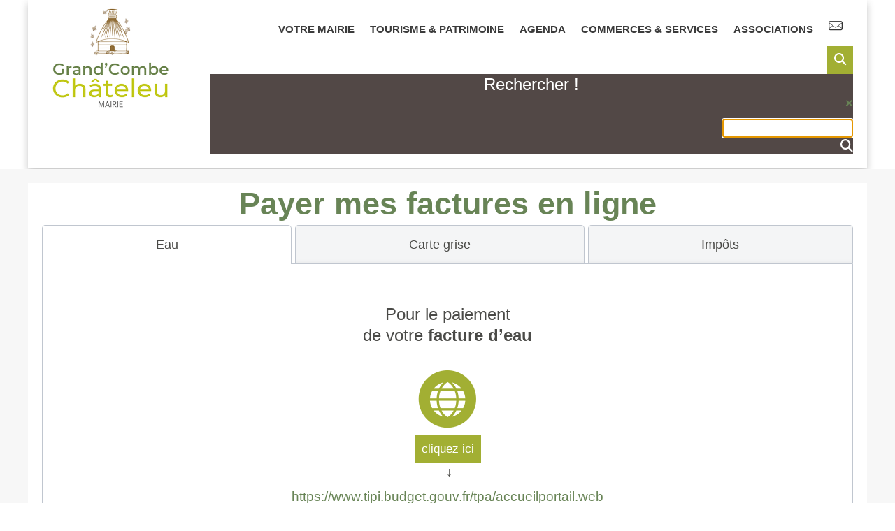

--- FILE ---
content_type: text/html; charset=utf-8
request_url: https://www.grandcombechateleu.fr/en-1-clic/regler-sa-facture-d-eau.html
body_size: 11770
content:

<!DOCTYPE html>
<html lang="fr-fr" dir="ltr" >
<head>
	<meta charset="utf-8">
	<meta name="author" content="Daniel">
	<meta name="description" content="Mairie de Grand'Combe Chateleu">
	<title>Payer mes factures en ligne</title>
	<link href="/templates/gcc4/favicon.ico" rel="icon" type="image/vnd.microsoft.icon">
<link href="/plugins/content/up/assets/up.css?283838" rel="stylesheet">
	<link href="/media/tabsaccordions/css/style.min.css?283838" rel="stylesheet">
	<link href="/media/tabsaccordions/css/theme-neutral.min.css?283838" rel="stylesheet">
	<link href="/media/vendor/joomla-custom-elements/css/joomla-alert.min.css?0.4.1" rel="stylesheet">
	<link href="/plugins/system/cookiesck/assets/front.css?ver=3.7.1" rel="stylesheet">
	<link href="https://www.grandcombechateleu.fr/modules/mod_jmglivesearch/assets/css/font-awesome.css" rel="stylesheet">
	<link href="https://www.grandcombechateleu.fr/modules/mod_jmglivesearch/assets/css/jmg-livesearch.css" rel="stylesheet">
	<link href="https://www.grandcombechateleu.fr/modules/mod_jmglivesearch/assets/css/jmg-livesearch-modal.css" rel="stylesheet">
	<link href="/modules/mod_ju_logoshowcase/assets/css/owl.carousel.css" rel="stylesheet">
	<style>
			#cookiesck {
				position:fixed;
				left:0;
				right: 0;
				bottom: 0;
				z-index: 1000000;
				min-height: 30px;
				color: #eeeeee;
				background: rgba(0,0,0,0.5);
				text-align: center;
				font-size: 14px;
				line-height: 14px;
			}
			#cookiesck_text {
				padding: 10px 0;
				display: inline-block;
			}
			#cookiesck_buttons {
				float: right;
			}
			.cookiesck_button,
			#cookiesck_accept,
			#cookiesck_decline,
			#cookiesck_settings,
			#cookiesck_readmore {
				float:left;
				padding:10px;
				margin: 5px;
				border-radius: 3px;
				text-decoration: none;
				cursor: pointer;
				transition: all 0.2s ease;
			}
			#cookiesck_readmore {
				float:right;
			}
			#cookiesck_accept {
				background: #1176a6;
				border: 2px solid #1176a6;
				color: #f5f5f5;
			}
			#cookiesck_accept:hover {
				background: transparent;
				border: 2px solid darkturquoise;
				color: darkturquoise;
			}
			#cookiesck_decline {
				background: #000;
				border: 2px solid #000;
				color: #f5f5f5;
			}
			#cookiesck_decline:hover {
				background: transparent;
				border: 2px solid #fff;
				color: #fff;
			}
			#cookiesck_settings {
				background: #fff;
				border: 2px solid #fff;
				color: #000;
			}
			#cookiesck_settings:hover {
				background: transparent;
				border: 2px solid #fff;
				color: #fff;
			}
			#cookiesck_options {
				display: none;
				width: 30px;
				height: 30px;
				border-radius: 15px;
				box-sizing: border-box;
				position: fixed;
				bottom: 0;
				left: 0;
				margin: 10px;
				border: 1px solid #ccc;
				cursor: pointer;
				background: rgba(255,255,255,1) url(/plugins/system/cookiesck/assets/cookies-icon.svg) center center no-repeat;
				background-size: 80% auto;
				z-index: 1000000;
			}
			#cookiesck_options > .inner {
				display: none;
				width: max-content;
				margin-top: -40px;
				background: rgba(0,0,0,0.7);
				position: absolute;
				font-size: 14px;
				color: #fff;
				padding: 4px 7px;
				border-radius: 3px;
			}
			#cookiesck_options:hover > .inner {
				display: block;
			}
			#cookiesck > div {
				display: flex;
				justify-content: space-around;
				align-items: center;
				flex-direction: column;
			}
			
			
			.cookiesck-iframe-wrap-text {
				position: absolute;
				width: 100%;
				padding: 10px;
				color: #fff;
				top: 50%;
				transform: translate(0,-60%);
				text-align: center;
			}
			.cookiesck-iframe-wrap:hover .cookiesck-iframe-wrap-text {
				color: #333;
			}
			.cookiesck-iframe-wrap-allowed .cookiesck-iframe-wrap-text {
				display: none;
			}

		</style>
	<style>/* Mobile Menu CK - https://www.joomlack.fr */
/* Automatic styles */

.mobilemenuck-bar {display:none;position:relative;left:0;top:0;right:0;z-index:100;}
.mobilemenuck-bar-title {display: block;}
.mobilemenuck-bar-button {cursor:pointer;box-sizing: border-box;position:absolute; top: 0; right: 0;line-height:0.8em;font-family:Verdana;text-align: center;}
.mobilemenuck {box-sizing: border-box;width: 100%;}
.mobilemenuck-topbar {position:relative;}
.mobilemenuck-title {display: block;}
.mobilemenuck-button {cursor:pointer;box-sizing: border-box;position:absolute; top: 0; right: 0;line-height:0.8em;font-family:Verdana;text-align: center;}
.mobilemenuck a {display:block;text-decoration: none;}
.mobilemenuck a:hover {text-decoration: none;}
.mobilemenuck .mobilemenuck-item > div {position:relative;}
/* for accordion */
.mobilemenuck-togglericon:after {cursor:pointer;text-align:center;display:block;position: absolute;right: 0;top: 0;content:"+";}
.mobilemenuck .open .mobilemenuck-togglericon:after {content:"-";}
.mobilemenuck-lock-button.mobilemenuck-button {right:45px}
.mobilemenuck-lock-button.mobilemenuck-button svg {max-height:50%;}
.mobilemenuck-lock-button.mobilemenuck-button::after {display: block;content: "";height: 100%;width: 100%;z-index: 1;position: absolute;top: 0;left: 0;}
.mobilemenuck[data-display="flyout"] {overflow: initial !important;}
.mobilemenuck[data-display="flyout"] .level1 + .mobilemenuck-submenu {position:absolute;top:0;left:auto;display:none;height:100vh;left:100%;}
.mobilemenuck[data-display="flyout"] .level2 + .mobilemenuck-submenu {position:absolute;top:0;left:auto;display:none;height:100vh;left:100%;}
.mobilemenuck[data-display="flyout"][data-effect*="slideright"] .level1 + .mobilemenuck-submenu {right:100%;left:auto;}
.mobilemenuck[data-display="flyout"][data-effect*="slideright"] .level2 + .mobilemenuck-submenu {right:100%;left:auto;}

/* RTL support */
.rtl .mobilemenuck-bar-button {left: 0;right: auto;}
.rtl .mobilemenuck-button {left: 0;right: auto;}
.rtl .mobilemenuck-togglericon::after {left: 0;right: auto;}

@media screen and (max-width: 640px) {
.mobilemenuck[data-display="flyout"] .level1 + .mobilemenuck-submenu {position:static;width: initial !important;height: initial;}
}
@media screen and (max-width: 1000px) {
.mobilemenuck[data-display="flyout"] .level2 + .mobilemenuck-submenu {position:static;width: initial !important;height: initial;}
}
.mobilemenuck-backbutton {
	cursor: pointer;
}

.mobilemenuck-backbutton:hover {
	opacity: 0.7;
}

[data-id="mobilemenuck-134"] .mobilemenuck-bar-title {
	background: #464646;
	color: #FFFFFF;
	font-weight: bold;
	text-indent: 20px;
	line-height: 43px;
	font-size: 20px;
}

[data-id="mobilemenuck-134"] .mobilemenuck-bar-title a {
	color: #FFFFFF;
	font-weight: bold;
	text-indent: 20px;
	line-height: 43px;
	font-size: 20px;
}

[data-id="mobilemenuck-134"] .mobilemenuck-bar-button {
	background: #333333;
	height: 43px;
	width: 43px;
	color: #FFFFFF;
	padding-top: 8px;
	font-size: 1.8em;
}

[data-id="mobilemenuck-134"] .mobilemenuck-bar-button a {
	color: #FFFFFF;
	font-size: 1.8em;
}

[data-id="mobilemenuck-134"].mobilemenuck {
	background: #464646;
	color: #FFFFFF;
	padding-bottom: 5px;
	font-weight: bold;
	font-size: 1.2em;
}

[data-id="mobilemenuck-134"].mobilemenuck a {
	color: #FFFFFF;
	font-weight: bold;
	font-size: 1.2em;
}

[data-id="mobilemenuck-134"] .mobilemenuck-title {
	background: #464646;
	height: 43px;
	text-indent: 20px;
	line-height: 43px;
	font-size: 20px;
}

[data-id="mobilemenuck-134"] .mobilemenuck-title a {
	text-indent: 20px;
	line-height: 43px;
	font-size: 20px;
}

[data-id="mobilemenuck-134"] .mobilemenuck-button {
	min-height: 35px;
	height: 43px;
	width: 45px;
	line-height: 35px;
	font-size: 1.8em;
}

[data-id="mobilemenuck-134"] .mobilemenuck-button a {
	line-height: 35px;
	font-size: 1.8em;
}

[data-id="mobilemenuck-134"] .mobilemenuck-item > .level1 {
	background: #027EA6;
	-moz-border-radius: 5px 5px 5px 5px;
	-o-border-radius: 5px 5px 5px 5px;
	-webkit-border-radius: 5px 5px 5px 5px;
	border-radius: 5px 5px 5px 5px;
	color: #FFFFFF;
	margin-top: 4px;
	margin-right: 4px;
	margin-bottom: 4px;
	margin-left: 4px;
	padding-left: 15px;
	line-height: 35px;
}

[data-id="mobilemenuck-134"] .mobilemenuck-item > .level1 a {
	color: #FFFFFF;
	line-height: 35px;
}

[data-id="mobilemenuck-134"] .mobilemenuck-item > .level1:not(.headingck):hover, [data-id="mobilemenuck-134"] .mobilemenuck-item > .level1.open {
	background: #008bb8;
}

[data-id="mobilemenuck-134"] .mobilemenuck-item > .level2 {
	background: #FFFFFF;
	-moz-border-radius: 5px 5px 5px 5px;
	-o-border-radius: 5px 5px 5px 5px;
	-webkit-border-radius: 5px 5px 5px 5px;
	border-radius: 5px 5px 5px 5px;
	color: #000000;
	margin-top: 4px;
	margin-right: 4px;
	margin-bottom: 4px;
	margin-left: 4px;
	padding-left: 25px;
	line-height: 35px;
}

[data-id="mobilemenuck-134"] .mobilemenuck-item > .level2 a {
	color: #000000;
	line-height: 35px;
}

[data-id="mobilemenuck-134"] .mobilemenuck-item > .level2:not(.headingck):hover, [data-id="mobilemenuck-134"] .mobilemenuck-item > .level2.open {
	background: #f0f0f0;
}

[data-id="mobilemenuck-134"] .level2 + .mobilemenuck-submenu .mobilemenuck-item > div:not(.mobilemenuck-submenu) {
	background: #689332;
	-moz-border-radius: 5px 5px 5px 5px;
	-o-border-radius: 5px 5px 5px 5px;
	-webkit-border-radius: 5px 5px 5px 5px;
	border-radius: 5px 5px 5px 5px;
	color: #FFFFFF;
	margin-top: 4px;
	margin-right: 4px;
	margin-bottom: 4px;
	margin-left: 4px;
	padding-left: 35px;
	line-height: 35px;
}

[data-id="mobilemenuck-134"] .level2 + .mobilemenuck-submenu .mobilemenuck-item > div:not(.mobilemenuck-submenu) a {
	color: #FFFFFF;
	line-height: 35px;
}

[data-id="mobilemenuck-134"] .level2 + .mobilemenuck-submenu .mobilemenuck-item > div:not(.headingck):not(.mobilemenuck-submenu):hover, [data-id="mobilemenuck-134"] .mobilemenuck-item > .level2 + .mobilemenuck-submenu .mobilemenuck-item > div.open:not(.mobilemenuck-submenu) {
	background: #72a137;
}

[data-id="mobilemenuck-134"] .mobilemenuck-togglericon:after {
	background: #000000;
	background: rgba(0,0,0,0.25);
	-pie-background: rgba(0,0,0,0.25);
	-moz-border-radius: 0px 5px 5px 0px;
	-o-border-radius: 0px 5px 5px 0px;
	-webkit-border-radius: 0px 5px 5px 0px;
	border-radius: 0px 5px 5px 0px;
	min-height: 35px;
	height: 100%;
	width: 35px;
	padding-right: 5px;
	padding-left: 5px;
	line-height: 35px;
	font-size: 1.7em;
}

[data-id="mobilemenuck-134"] .mobilemenuck-togglericon:after a {
	line-height: 35px;
	font-size: 1.7em;
}
.mobilemaximenuck div span.descck {
	padding-left: 10px;
	font-size: 12px;
}

[data-id="mobilemenuck-134"] .mobilemenuck-item-counter {
	display: inline-block;
	margin: 0 5px;
	padding: 10px;
	font-size: 12px;
	line-height: 0;
	background: rgba(0,0,0,0.3);
	color: #eee;
	border-radius: 10px;
	height: 20px;
	transform: translate(10px,-3px);
	box-sizing: border-box;
}

[data-id="mobilemenuck-134"] + .mobilemenuck-overlay {
	position: fixed;
	top: 0;
	background: #000;
	opacity: 0.3;
	left: 0;
	right: 0;
	bottom: 0;
	z-index: 9;
}

[data-id="mobilemenuck-134"] .mobilemenuck-backbutton svg {
	width: 14px;
	fill: #fff;
	position: relative;
	left: -5px;
	top: -2px;
}
[data-id="mobilemenuck-134"] img.mobilemenuck-icon {
width: 32px;
height: 32px;
margin: 5px;
}[data-id="mobilemenuck-134"] i.mobilemenuck-icon {
font-size: 32px;
margin: 5px;
}[data-id="mobilemenuck-134"] .mobilemenuck-item .maximenuiconck {
font-size: 32px;
margin: 5px;
}[data-id="mobilemenuck-134"] + .mobilemenuck-overlay {
	position: fixed;
	top: 0;
	background: #000000;
	opacity: 0.3;
	left: 0;
	right: 0;
	bottom: 0;
	z-index: 9;
}.mobilemenuck-logo { text-align: center; }.mobilemenuck-logo-left { text-align: left; }.mobilemenuck-logo-right { text-align: right; }.mobilemenuck-logo a { display: inline-block; }</style>
	<style>.md-overlay{background: rgba(70, 74, 70, 0.8);}.md-content {color: #ffffff;background: #524846;}.searchresult ul li{color: #ffffff;}</style>
	<style>.snip { margin-right: calc(0px + 5px);margin-left: 5px; margin-bottom: calc(0px + 5px); }</style>
	<style>#mobilemenuck-134-mobile-bar, #mobilemenuck-134-mobile-bar-wrap-topfixed { display: none; }
	@media only screen and (max-width:450px){
	#mobilemenuck-134-wrap ul.nav, #mobilemenuck-134-wrap button.navbar-toggler { display: none !important; }
	#mobilemenuck-134-mobile-bar, #mobilemenuck-134-mobile-bar-wrap-topfixed { display: block; flex: 1;}
	.mobilemenuck-hide {display: none !important;}
    body { padding-top: 40px !important; } }</style>
<script src="/media/vendor/jquery/js/jquery.min.js?3.7.1"></script>
	<script src="/media/tabsaccordions/js/script.min.js?283838" type="module"></script>
	<script type="application/json" class="joomla-script-options new">{"joomla.jtext":{"RLTA_BUTTON_SCROLL_LEFT":"Scroll buttons to the left","RLTA_BUTTON_SCROLL_RIGHT":"Scroll buttons to the right","PLG_MOBILEMENUCK_SEARCH":"PLG_MOBILEMENUCK_SEARCH","PLG_MOBILEMENUCK_BAR_BUTTON_LABEL":"PLG_MOBILEMENUCK_BAR_BUTTON_LABEL","PLG_MOBILEMENUCK_LOCK_BUTTON_LABEL":"PLG_MOBILEMENUCK_LOCK_BUTTON_LABEL","PLG_MOBILEMENUCK_MENU_BUTTON_LABEL":"PLG_MOBILEMENUCK_MENU_BUTTON_LABEL","PLG_MOBILEMENUCK_SEARCH_LABEL":"PLG_MOBILEMENUCK_SEARCH_LABEL","PLG_MOBILEMENUCK_TOGGLER_ICON_LABEL":"PLG_MOBILEMENUCK_TOGGLER_ICON_LABEL","PLG_MOBILEMENUCK_SEARCH_RESET_LABEL":"PLG_MOBILEMENUCK_SEARCH_RESET_LABEL","ERROR":"Erreur","MESSAGE":"Message","NOTICE":"Annonce","WARNING":"Alerte","JCLOSE":"Fermer","JOK":"OK","JOPEN":"Ouvrir"},"system.paths":{"root":"","rootFull":"https:\/\/www.grandcombechateleu.fr\/","base":"","baseFull":"https:\/\/www.grandcombechateleu.fr\/"},"csrf.token":"daeef8f305407157622180cda5cd2990"}</script>
	<script src="/media/system/js/core.min.js?a3d8f8"></script>
	<script src="/media/legacy/js/jquery-noconflict.min.js?504da4"></script>
	<script src="/media/mod_menu/js/menu.min.js?283838" type="module"></script>
	<script src="/media/system/js/messages.min.js?9a4811" type="module"></script>
	<script src="/plugins/system/cookiesck/assets/front.js?ver=3.7.1"></script>
	<script src="https://www.grandcombechateleu.fr/modules/mod_jmglivesearch/assets/js/classie.js"></script>
	<script src="https://www.grandcombechateleu.fr/modules/mod_jmglivesearch/assets/js/modalEffects.js"></script>
	<script src="https://www.grandcombechateleu.fr/modules/mod_jmglivesearch/assets/js/jmg-livesearch.js"></script>
	<script src="/modules/mod_ju_logoshowcase/assets/js/jquery.owl.carousel.js"></script>
	<script src="/modules/mod_ju_logoshowcase/assets/js/theme.js"></script>
	<script src="/media/plg_system_mobilemenuck/assets/mobilemenuck.js?ver=1.6.11"></script>
	<script>rltaSettings = {"switchToAccordions":true,"switchBreakPoint":576,"buttonScrollSpeed":5,"addHashToUrls":true,"rememberActive":false,"wrapButtons":false}</script>
	<script type="application/ld+json">{"@context":"https://schema.org","@type":"BreadcrumbList","@id":"https://www.grandcombechateleu.fr/#/schema/BreadcrumbList/17","itemListElement":[{"@type":"ListItem","position":1,"item":{"@id":"https://www.grandcombechateleu.fr/","name":"Accueil"}},{"@type":"ListItem","position":2,"item":{"@id":"https://www.grandcombechateleu.fr/en-1-clic.html","name":"Démarches en 1 clic"}},{"@type":"ListItem","position":3,"item":{"name":"Payer mes factures en ligne"}}]}</script>
	<script type="application/ld+json">{"@context":"https://schema.org","@graph":[{"@type":"Organization","@id":"https://www.grandcombechateleu.fr/#/schema/Organization/base","name":"Mairie Grand'Combe Chateleu","url":"https://www.grandcombechateleu.fr/"},{"@type":"WebSite","@id":"https://www.grandcombechateleu.fr/#/schema/WebSite/base","url":"https://www.grandcombechateleu.fr/","name":"Mairie Grand'Combe Chateleu","publisher":{"@id":"https://www.grandcombechateleu.fr/#/schema/Organization/base"}},{"@type":"WebPage","@id":"https://www.grandcombechateleu.fr/#/schema/WebPage/base","url":"https://www.grandcombechateleu.fr/en-1-clic/regler-sa-facture-d-eau.html","name":"Payer mes factures en ligne","description":"Mairie de Grand'Combe Chateleu","isPartOf":{"@id":"https://www.grandcombechateleu.fr/#/schema/WebSite/base"},"about":{"@id":"https://www.grandcombechateleu.fr/#/schema/Organization/base"},"inLanguage":"fr-FR","breadcrumb":{"@id":"https://www.grandcombechateleu.fr/#/schema/BreadcrumbList/17"}},{"@type":"Article","@id":"https://www.grandcombechateleu.fr/#/schema/com_content/article/19","name":"Payer mes factures en ligne","headline":"Payer mes factures en ligne","inLanguage":"fr-FR","isPartOf":{"@id":"https://www.grandcombechateleu.fr/#/schema/WebPage/base"}}]}</script>
	<script>
var COOKIESCK = {
	ALLOWED : ["cookiesck","cookiesckiframes","cookiesckuniquekey","jform_captchacookie","4ced48533992b7ef1fbd73466e5f4025"]
	, VALUE : 'no'
	, UNIQUE_KEY : 'bc11476a2a253a5fe02ab2fb6d5486c6'
	, LOG : '0'
	, LIST : '{|QQ|Analytics|QQ|:{|QQ|name|QQ|:|QQ|Analytics|QQ|,|QQ|desc|QQ|:|QQ||QQ|,|QQ|platforms|QQ|:{|QQ|Matomo|QQ|:{|QQ|name|QQ|:|QQ|Matomo|QQ|,|QQ|desc|QQ|:|QQ||QQ|,|QQ|legal|QQ|:0,|QQ|cookies|QQ|:{|QQ|2c4137e9-a985-4786-85a4-9de056f6777f|QQ|:{|QQ|id|QQ|:|QQ|2c4137e9-a985-4786-85a4-9de056f6777f|QQ|,|QQ|key|QQ|:|QQ|_pk_id|QQ|,|QQ|desc|QQ|:|QQ|Used to store a few details about the user such as the unique visitor ID|QQ|},|QQ|a92a94f8-74f6-41e3-853c-d8a66cd78ea1|QQ|:{|QQ|id|QQ|:|QQ|a92a94f8-74f6-41e3-853c-d8a66cd78ea1|QQ|,|QQ|key|QQ|:|QQ|_pk_ses|QQ|,|QQ|desc|QQ|:|QQ|Short lived cookies used to temporarily store data for the visit|QQ|}}}}}}'
	, LIFETIME : '365'
	, DEBUG : '0'
	, TEXT : {
		INFO : 'En visitant ce site, vous acceptez l\'utilisation de cookies afin de vous proposer les meilleurs services possibles.'
		, ACCEPT_ALL : 'Tout accepter'
		, ACCEPT_ALL : 'Tout accepter'
		, DECLINE_ALL : 'Tout décliner'
		, SETTINGS : 'Personnaliser'
		, OPTIONS : 'Options des cookies'
		, CONFIRM_IFRAMES : 'Veuillez confirmer que vous voulez charger les iframes'
	}
};

if( document.readyState !== "loading" ) {
new Cookiesck({lifetime: "365", layout: "layout1", reload: "0"}); 
} else {
	document.addEventListener("DOMContentLoaded", function () {
		new Cookiesck({lifetime: "365", layout: "layout1", reload: "0"}); 
	});
}</script>
	<script>var MobilemenuckSettings = MobilemenuckSettings || {};MobilemenuckSettings['mobilemenuck-134'] = {"126":{"icon":"","iconType":"image","enabled":"1","text":""},"227":{"icon":"","iconType":"image","enabled":"1","text":""},"225":{"icon":"","iconType":"image","enabled":"1","text":""},"193":{"icon":"","iconType":"image","enabled":"1","text":""},"194":{"icon":"","iconType":"image","enabled":"1","text":""},"195":{"icon":"","iconType":"image","enabled":"1","text":""},"367":{"icon":"","iconType":"image","enabled":"1","text":""},"196":{"icon":"","iconType":"image","enabled":"1","text":""},"228":{"icon":"","iconType":"image","enabled":"1","text":""},"197":{"icon":"","iconType":"image","enabled":"1","text":""},"222":{"icon":"","iconType":"image","enabled":"1","text":""},"131":{"icon":"","iconType":"image","enabled":"1","text":""},"188":{"icon":"","iconType":"image","enabled":"1","text":""},"199":{"icon":"","iconType":"image","enabled":"1","text":""},"198":{"icon":"","iconType":"image","enabled":"1","text":""},"201":{"icon":"","iconType":"image","enabled":"1","text":""},"203":{"icon":"","iconType":"image","enabled":"1","text":""},"204":{"icon":"","iconType":"image","enabled":"1","text":""},"205":{"icon":"","iconType":"image","enabled":"1","text":""},"190":{"icon":"","iconType":"image","enabled":"1","text":""},"209":{"icon":"","iconType":"image","enabled":"1","text":""},"211":{"icon":"","iconType":"image","enabled":"1","text":""},"223":{"icon":"","iconType":"image","enabled":"1","text":""},"221":{"icon":"","iconType":"image","enabled":"1","text":""},"207":{"icon":"","iconType":"image","enabled":"1","text":""},"182":{"icon":"images\/tools\/icones\/mail.png","iconType":"image","enabled":"1","text":""}}</script>
	<script>jQuery( document ).ready(function() {
// quick search regex
var qsRegex;

// use value of search field to filter
var quicksearch = jQuery('#jmg-search-input').keyup( debounce( function() {

  jQuery('.jmg-backdrop').addClass('in');

  qsRegex = quicksearch.val();
	var request = {
              'option' 		: 'com_ajax',
              'module' 		: 'jmglivesearch',
              'data'   		: qsRegex,
			  'imgsource'	: 'image_fulltext',
			  'limit'		: '5',
			  'ordering'		: 'created ASC',
              'format' 		: 'raw'
          };
	jQuery.ajax({
			//url: 'index.php',
			type: 'post',
			data: request,
			dataType: 'html',
			async: true,
			success: function(response){
				jQuery('.searchresult').html(jQuery(response));
				jQuery('.jmg-backdrop').removeClass('in');
			}
	});	
	
	
}, 500 ) );

// debounce so filtering doesn't happen every millisecond
function debounce( fn, threshold ) {
  var timeout;
  threshold = threshold || 100;
  return function debounced() {
    clearTimeout( timeout );
    var args = arguments;
    var _this = this;
    function delayed() {
      fn.apply( _this, args );
    }
    timeout = setTimeout( delayed, threshold );
  };
}

function preloader(){
     jQuery(".jmg-backdrop").addClass("in");
}
})</script>
	<script>jQuery(document).ready(function(){ new MobileMenuCK(jQuery('#mobilemenuck-134-wrap ul.nav'), {menubarbuttoncontent : '&#x2261;',topbarbuttoncontent : '×',showmobilemenutext : 'default',mobilemenutext : 'Menu',container : 'topfixed',detectiontype : 'resolution',resolution : '450',usemodules : '0',useimages : '0',showlogo : '1',showdesc : '0',displaytype : 'fade',displayeffect : 'slideright',menuwidth : '300',openedonactiveitem : '0',mobilebackbuttontext : 'Retour',menuselector : 'ul',uriroot : '',tooglebarevent : 'click',tooglebaron : 'all',logo_source : 'custom',logo_image : 'images/logos/grand-combe-chateleu.jpg#joomlaImage://local-images/logos/grand-combe-chateleu.jpg?width=200&height=157',logo_link : 'index.php',logo_alt : '',logo_position : 'center',logo_width : '200',logo_height : '200',logo_margintop : '',logo_marginright : '',logo_marginbottom : '',logo_marginleft : '',topfixedeffect : 'always',lock_button : '0',lock_forced : '0',accordion_use_effects : '0',accordion_toggle : '0',show_icons : '1',counter : '0',hide_desktop : '1',overlay : '1',menuid : 'mobilemenuck-134',langdirection : 'ltr',merge : '',beforetext : '',aftertext : '',mergeorder : '',logo_where : '1',custom_position : '#css_selector',search : '0',logoimage : 'images/logos/grand-combe-chateleu.jpg#joomlaImage://local-images/logos/grand-combe-chateleu.jpg?width=200&height=157',uriroot : ''}); });</script>

		<meta name="viewport" content="width=device-width, initial-scale=1.0" />
			<style type='text/css'>
/*! Generated by Font Squirrel (https://www.fontsquirrel.com) on September 16, 2020 */



@font-face {
    font-family: 'montserratbold';
    src: url('/templates/gcc4/fonts/montserrat-bold-webfont.woff2') format('woff2'),
         url('/templates/gcc4/fonts/montserrat-bold-webfont.woff') format('woff');
    font-weight: normal;
    font-style: normal;

}




@font-face {
    font-family: 'montserratbold_italic';
    src: url('/templates/gcc4/fonts/montserrat-bolditalic-webfont.woff2') format('woff2'),
         url('/templates/gcc4/fonts/montserrat-bolditalic-webfont.woff') format('woff');
    font-weight: normal;
    font-style: normal;

}




@font-face {
    font-family: 'montserratextrabold';
    src: url('/templates/gcc4/fonts/montserrat-extrabold-webfont.woff2') format('woff2'),
         url('/templates/gcc4/fonts/montserrat-extrabold-webfont.woff') format('woff');
    font-weight: normal;
    font-style: normal;

}




@font-face {
    font-family: 'montserratextrabold_italic';
    src: url('/templates/gcc4/fonts/montserrat-extrabolditalic-webfont.woff2') format('woff2'),
         url('/templates/gcc4/fonts/montserrat-extrabolditalic-webfont.woff') format('woff');
    font-weight: normal;
    font-style: normal;

}




@font-face {
    font-family: 'montserratextralight';
    src: url('/templates/gcc4/fonts/montserrat-extralight-webfont.woff2') format('woff2'),
         url('/templates/gcc4/fonts/montserrat-extralight-webfont.woff') format('woff');
    font-weight: normal;
    font-style: normal;

}




@font-face {
    font-family: 'montserratextralight_italic';
    src: url('/templates/gcc4/fonts/montserrat-extralightitalic-webfont.woff2') format('woff2'),
         url('/templates/gcc4/fonts/montserrat-extralightitalic-webfont.woff') format('woff');
    font-weight: normal;
    font-style: normal;

}




@font-face {
    font-family: 'montserratitalic';
    src: url('/templates/gcc4/fonts/montserrat-italic-webfont.woff2') format('woff2'),
         url('/templates/gcc4/fonts/montserrat-italic-webfont.woff') format('woff');
    font-weight: normal;
    font-style: normal;

}




@font-face {
    font-family: 'montserratlight';
    src: url('/templates/gcc4/fonts/montserrat-light-webfont.woff2') format('woff2'),
         url('/templates/gcc4/fonts/montserrat-light-webfont.woff') format('woff');
    font-weight: normal;
    font-style: normal;

}




@font-face {
    font-family: 'montserratlight_italic';
    src: url('/templates/gcc4/fonts/montserrat-lightitalic-webfont.woff2') format('woff2'),
         url('/templates/gcc4/fonts/montserrat-lightitalic-webfont.woff') format('woff');
    font-weight: normal;
    font-style: normal;

}




@font-face {
    font-family: 'montserratregular';
    src: url('/templates/gcc4/fonts/montserrat-regular-webfont.woff2') format('woff2'),
         url('/templates/gcc4/fonts/montserrat-regular-webfont.woff') format('woff');
    font-weight: normal;
    font-style: normal;

}
	</style>
			<link rel="stylesheet" href="/templates/gcc4/css/template.css?ver=649347" type="text/css" />
	
	<link rel="stylesheet" href="/media/system/css/joomla-fontawesome.min.css" type="text/css" />
	<link rel="stylesheet" href="/templates/gcc4/css/mobile.css?ver=649347" type="text/css" />
	<style type="text/css">
	.parallaxchild {bottom: 0;left: 0;position: absolute;right: 0;top: 0;z-index: -1;background-size: cover;background-position: 50% 0;background-repeat: no-repeat;box-sizing: border-box;}
		#wrapperactu {
				-webkit-transition: transform 2s;
				transition: transform 2s;
				-webkit-transform: translate3d(0,-px,0);
				transform: translate3d(0,-px,0);
				;
				 -webkit-transition-delay: 1s;
				transition-delay: 1s;
			}
			#wrapperactu.animateck {
				-webkit-transform: translate3d(0,0,0);
				transform: translate3d(0,0,0);
				;
			}
		#wrapperagenda {
				-webkit-transition: transform 2s;
				transition: transform 2s;
				-webkit-transform: translate3d(0,-px,0);
				transform: translate3d(0,-px,0);
				;
				 -webkit-transition-delay: 1s;
				transition-delay: 1s;
			}
			#wrapperagenda.animateck {
				-webkit-transform: translate3d(0,0,0);
				transform: translate3d(0,0,0);
				;
			}
	</style>
	<script src="/templates/gcc4/js/topfixedwrapper.js" type="text/javascript" ></script>
	<script src="/templates/gcc4/js/parallaxbackground.js" type="text/javascript" ></script>
	<script src="/templates/gcc4/js/animations.js" type="text/javascript" ></script>
	<script type="text/javascript">
	jQuery(document).ready(function(){ new TCK_TopFixedWrapper('#wrappermenu', {offset : '',effect : '0',resolution : '400'}); });
	jQuery(document).ready(function(){ new TCK_ParallaxBackground('#wrappertourisme', {speed : '5'}); });
	jQuery(document).ready(function(){ TCK_Animations('#wrapperactu', {replay : '0'}); TCK_Animations('#wrapperagenda', {replay : '0'}); });
	</script>

<!--[if lte IE 7]>
<style type="text/css">
#menu ul.menu > li,#tools ul.menu > li,#menufooter ul.menu > li {
	display: inline !important;
	zoom: 1;
}
</style>
<![endif]-->
	<!--[if lt IE 9]>
		<script src="/media/jui/js/html5.js"></script>
	<![endif]--> 
<link href="/templates/gcc4/css/perso.css" rel="stylesheet" type="text/css" />
	<link rel="stylesheet" href="/templates/gcc4/css/custom.css?ver=649347" type="text/css" />
<!-- VISIT -->
<script>
  var _paq = window._paq = window._paq || [];
  /* tracker methods like "setCustomDimension" should be called before "trackPageView" */
  _paq.push(['trackPageView']);
  _paq.push(['enableLinkTracking']);
  (function() {
    var u="//www.grandcombechateleu.fr/visit/";
    _paq.push(['setTrackerUrl', u+'matomo.php']);
    _paq.push(['setSiteId', '1']);
    var d=document, g=d.createElement('script'), s=d.getElementsByTagName('script')[0];
    g.async=true; g.src=u+'matomo.js'; s.parentNode.insertBefore(g,s);
  })();
</script>
<!-- End VISIT Code -->
</head>
<body class="com_content -body view-article no-layout no-task  itemid-220 pageid-19 ltr ">
<div id="wrappermenu" class="tck-wrapper">
	<div class="inner  tck-container">

		<section id="row1"  class="tck-row">
		<div class="inner">
			<div class="flexiblecolumn " id="row1column1">
								<div id="logo" >
					<div class="inner " data-position="logo">
									<div class="logo  tck-module">
		<div class="tck-module-text">
		
<div id="mod-custom161" class="mod-custom custom">
    <p><a href="/index.php" target="_self"><img src="/images/logos/grand-combe-chateleu.png" alt="grand combe chateleu" width="200" height="157" style="margin: 0px auto; display: block;" /></a></p></div>
	</div>
</div>

					</div>
				</div>
							</div>
			<div class="flexiblecolumn valign-center" id="row1column2">
								<nav id="menu">
					<div class="inner " data-position="menu">
						<label for="menu-mobileck" class="mobileckhambuger_togglerlabel" style="display:none;">&#x2261;</label>
						<input id="menu-mobileck" class="mobileckhambuger_toggler" type="checkbox" style="display:none;"/>
						<div class="menu  tck-module">
		<div class="tck-module-text">
		<div id="mobilemenuck-134-wrap">
								<ul class="mod-menu mod-list nav ">
<li class="nav-item item-126 divider deeper parent"><span class="mod-menu__separator separator ">Votre mairie</span>
<ul class="mod-menu__sub list-unstyled small"><li class="nav-item item-227 divider deeper parent"><span class="mod-menu__separator separator ">Vie Municipale</span>
<ul class="mod-menu__sub list-unstyled small"><li class="nav-item item-225"><a href="/votre-mairie/vie-municipale/equipe-municipale.html" >Equipe municipale</a></li><li class="nav-item item-193"><a href="/votre-mairie/vie-municipale/detail-des-commissions.html" >Détail des commissions</a></li></ul></li><li class="nav-item item-194"><a href="/votre-mairie/sceances-conseil-municipal.html" >Séances conseil Municipal</a></li><li class="nav-item item-195"><a href="/votre-mairie/enquete-publique.html" >Enquête Publique</a></li><li class="nav-item item-367"><a href="/votre-mairie/marche-public.html" >Marché Public</a></li><li class="nav-item item-196"><a href="/votre-mairie/ecoles-periscolaire-creche.html" >Ecoles, périscolaire, crèche</a></li><li class="nav-item item-228"><a href="/votre-mairie/bibliotheque.html" >Bibliothèque</a></li><li class="nav-item item-197"><a href="/votre-mairie/salle-pre-rondot.html" >Salle Pré-Rondot</a></li><li class="nav-item item-222"><a href="#clic" >Démarches en 1 clic </a></li><li class="nav-item item-131"><a href="/votre-mairie/ccas.html" >CCAS</a></li></ul></li><li class="nav-item item-188 divider deeper parent"><span class="mod-menu__separator separator ">Tourisme &amp; Patrimoine</span>
<ul class="mod-menu__sub list-unstyled small"><li class="nav-item item-199"><a href="/tourisme-patrimoine/musee.html" >Musée</a></li><li class="nav-item item-198"><a href="/tourisme-patrimoine/chemin-des-fontaines.html" >Chemin des fontaines</a></li><li class="nav-item item-201"><a href="/tourisme-patrimoine/chemin-de-rando.html" >Chemin de rando</a></li><li class="nav-item item-203"><a href="/tourisme-patrimoine/hebergements-restau.html" >Hébergements &amp; Restau</a></li><li class="nav-item item-204"><a href="/tourisme-patrimoine/sports-d-hiver.html" >Sports d'hiver</a></li></ul></li><li class="nav-item item-205"><a href="/notre-programmation.html" >Agenda</a></li><li class="nav-item item-190 divider deeper parent"><span class="mod-menu__separator separator ">Commerces &amp; services</span>
<ul class="mod-menu__sub list-unstyled small"><li class="nav-item item-209"><a href="/economie/votre-sante.html" >Votre santé</a></li><li class="nav-item item-211"><a href="/economie/restauration-hebergement.html" >Restauration &amp; Hébergement</a></li><li class="nav-item item-223"><a href="/economie/entreprises-artisans.html" >Entreprises &amp; Artisan</a></li><li class="nav-item item-221"><a href="/economie/nos-commerces.html" >Nos commerces</a></li></ul></li><li class="nav-item item-207"><a href="/nos-associations.html" >Associations</a></li><li class="nav-item item-182"><a href="/contactez-nous.html" ><img src="/images/tools/icones/mail-menu.png" alt=""><span class="image-title visually-hidden">Contact</span></a></li></ul>

							</div>	</div>
</div>
<div class="menu  tck-module">
		<div class="tck-module-text">
		
<button class="md-trigger " data-modal="modal-1" tabindex="-1" role="dialog"><i class="fa fa-search" aria-hidden="true"></i></button>


		<div class="md-modal md-effect-1" id="modal">
			<div class="md-content">
				<div class="md-content-title">
				<h3>Rechercher !</h3>
				<a class="md-close" aria-label="close"><div>&times;</div></a>
				</div>
				<div class="md-content-body">
					<div class="jmg-input-wrap">
						<div class="jmg-search-imput">
														<form action="/component/search/" id="searchform" name="searchform" method="post" enctype="multipart/form-data">
								<input onkeydown="return (event.keyCode!=13);" id="jmg-search-input" type="search" class="search-input" name="searchword" value="" placeholder="..." autocomplete="off" autofocus />
							</form>
						</div>		
						<div class="jmg-preloader">
							<div class="jmg-backdrop fade">
								<div class="spinner">
									  <div class="bounce1"></div>
									  <div class="bounce2"></div>
									  <div class="bounce3"></div>
								</div>
							</div>
						</div>
						<div class="jmg-search-button"><i class="fa fa-search" aria-hidden="true"></i></div>
					</div>
					<div class="searchresult">

					</div>
				</div>
			</div>
		</div>
		<div class="md-overlay"></div><!-- the overlay element -->
	</div>
</div>

					</div>
				</nav>
							</div>
		</div>
	</section>
	

	</div>
</div>
<div id="wrapper" class="tck-wrapper">
	<div class="inner  tck-container">

	<div id="maincontent" class="maincontent noleft noright">
		<div class="inner clearfix">
							<main id="center" class="column center ">
								<div class="inner">
											<div id="system-message-container" aria-live="polite"></div>

											<div class="tck-article com-content-article item-page" itemscope itemtype="https://schema.org/Article">
	<meta itemprop="inLanguage" content="fr-FR">
	
		
	
		<div class="page-header">
		<h1 itemprop="headline" class="tck-article-title">
			Payer mes factures en ligne		</h1>
							</div>
		
		
	
	
		
								<div itemprop="articleBody" class="com-content-article__body tck-article-body">
		<!-- START: Tabs & Accordions --><div data-rlta-element="container" data-rlta-state="initial" data-rlta-id="1" data-rlta-type="tabs" data-rlta-title-tag="h3" data-rlta-orientation="horizontal" data-rlta-wrap-buttons="false" data-rlta-remember-active="false" data-rlta-theme="neutral" data-rlta-color-panels="false" data-rlta-positioning="top" data-rlta-alignment="justify" data-rlta-has-button-scroller="false">
<div id="rlta-eau" role="button" aria-controls="rlta-panel-eau" aria-expanded="true" tabindex="0" data-rlta-alias="eau" data-rlta-element="button" data-rlta-state="open">
    <h3 data-rlta-element="heading">
    Eau</h3>
</div>
<div id="rlta-panel-eau" aria-labelledby="rlta-eau" tabindex="-1" data-rlta-element="panel" data-rlta-state="open" data-rlta-color="false">
    <div data-rlta-element="panel-content">

<p>&nbsp;</p>
<h3>Pour le paiement <br />de votre <strong>facture d’eau</strong></h3>
<h3 style="text-align: center;"><br /><a href="/en-1-clic.html" target="_blank" title="Payer mes factures d'eau"><img src="/images/tools/icones/site.png" alt="site" width="90" height="90" style="margin: 5px auto; display: block;" /></a><a href="https://www.tipi.budget.gouv.fr/tpa/accueilportail.web" target="_self" class="bouton">cliquez ici </a></h3>
<p style="text-align: center;">&nbsp;↓<span style="font-size: 9pt;"> </span></p>
<p style="text-align: center;"><span style="font-size: 14pt;"><a href="https://www.tipi.budget.gouv.fr/tpa/accueilportail.web" target="_blank" rel="noopener">https://www.tipi.budget.gouv.fr/tpa/accueilportail.web</a></span></p>
<p>&nbsp;</p>
<p><img src="/images/votre_mairie/1-clic/eau.jpg" alt="eau" style="margin: 5px auto; display: block;" /></p>
</div>
</div>
<div id="rlta-carte-grise" role="button" aria-controls="rlta-panel-carte-grise" aria-expanded="false" tabindex="0" data-rlta-alias="carte-grise" data-rlta-element="button" data-rlta-state="closed">
    <h3 data-rlta-element="heading">
    Carte grise</h3>
</div>
<div id="rlta-panel-carte-grise" aria-labelledby="rlta-carte-grise" tabindex="-1" hidden="true" data-rlta-element="panel" data-rlta-state="closed" data-rlta-color="false">
    <div data-rlta-element="panel-content">

<p>&nbsp;</p>
<h3>Pour le paiement <br />de votre <strong>carte grise<br /></strong></h3>
<h3><br /><img src="/images/tools/icones/site.png" alt="site" width="90" height="90" style="margin: 5px auto; display: block;" />&nbsp; cliquez ici :&nbsp;<br />↓<br /> <span style="font-size: 9pt;"><a href="https://ants.gouv.fr/" target="_blank" rel="noopener">https://ants.gouv.fr/</a></span></h3>
<p>&nbsp;<img src="/images/votre_mairie/1-clic/carte-grise.jpg" alt="carte grise" style="margin: 5px auto; display: block;" /></p>
</div>
</div>
<div id="rlta-impots" role="button" aria-controls="rlta-panel-impots" aria-expanded="false" tabindex="0" data-rlta-alias="impots" data-rlta-element="button" data-rlta-state="closed">
    <h3 data-rlta-element="heading">
    Impôts</h3>
</div>
<div id="rlta-panel-impots" aria-labelledby="rlta-impots" tabindex="-1" hidden="true" data-rlta-element="panel" data-rlta-state="closed" data-rlta-color="false">
    <div data-rlta-element="panel-content">

<p>&nbsp;</p>
<h3>Pour le paiement <br /><strong>de vos impôts</strong></h3>
<p style="text-align: center;"><br /><img src="/images/tools/icones/site.png" alt="site" width="90" height="90" style="margin: 5px auto; display: block;" />cliquez ici :&nbsp;<br />↓<br /><span style="font-size: 9pt;">&nbsp;&nbsp;<a href="https://www.impots.gouv.fr/portail/" target="_blank" rel="noopener">https://www.impots.gouv.fr/portail/</a></span></p>
<p>&nbsp;<img src="/images/votre_mairie/1-clic/impots-tresor-public.png" alt="impots tresor public" style="margin: 5px auto; display: block;" /></p>
</div>
</div>
</div>
<!-- END: Tabs & Accordions --> 	</div>

	
							</div>
								</div>
							</main>
										<div class="clr"></div>
		</div>
	</div>

	</div>
</div>
<div id="wrapper1" class="tck-wrapper">
	<div class="inner  tck-container">

		<div id="fil" >
		<div class="inner " data-position="fils">
			<div class="fils  tck-module">
		<div class="tck-module-text">
		<nav class="mod-breadcrumbs__wrapper" aria-label="Fil de navigation">
    <ol class="mod-breadcrumbs breadcrumb px-3 py-2">
                    <li class="mod-breadcrumbs__here float-start">
                Vous êtes ici : &#160;
            </li>
        
        <li class="mod-breadcrumbs__item breadcrumb-item"><a href="/" class="pathway"><span>Accueil</span></a></li><li class="mod-breadcrumbs__item breadcrumb-item"><a href="/en-1-clic.html" class="pathway"><span>Démarches en 1 clic</span></a></li><li class="mod-breadcrumbs__item breadcrumb-item active"><span>Payer mes factures en ligne</span></li>    </ol>
    </nav>
	</div>
</div>

		</div>
	</div>
	
	</div>
</div>
<div id="wrapperclic" class="tck-wrapper">
	<div class="inner  tck-container">

		<div id="clic" >
		<div class="inner " data-position="clic">
			<div class="clic  tck-module">
			<h3 class=" tck-module-title">En un clic !</h3>		<div class="tck-module-text">
		
<div id="mod-custom120" class="mod-custom custom">
    </div>
	</div>
</div>

		</div>
	</div>
	
	<section id="row2"  class="tck-row">
		<div class="inner">
			<div class="flexiblecolumn " id="row2column1">
	<div id="block4" class="undefined">
	</div>
								<div id="clic1" >
					<div class="inner " data-position="clic1">
									<div class="clic1  tck-module">
		<div class="tck-module-text">
		
<div id="mod-custom116" class="mod-custom custom">
    <p style="text-align: center;"><span style="font-size: 20pt;"><a href="/en-1-clic/regler-sa-facture-d-eau.html" target="_self">Payer mes factures en ligne</a></span></p></div>
	</div>
</div>

					</div>
				</div>
							</div>
			<div class="flexiblecolumn " id="row2column2">
	<div id="block6" class="undefined">
	</div>
								<div id="clic2" >
					<div class="inner " data-position="clic2">
									<div class="clic2  tck-module">
		<div class="tck-module-text">
		
<div id="mod-custom118" class="mod-custom custom">
    <p style="text-align: center;"><span style="font-size: 20pt;"><a href="/en-1-clic/urbanisme-permis-et-autorisations.html" target="_self">Urbanisme permis et autorisations</a></span></p></div>
	</div>
</div>

					</div>
				</div>
							</div>
			<div class="flexiblecolumn " id="row2column3">
	<div id="block2" class="undefined">
	</div>
								<div id="clic3" >
					<div class="inner " data-position="clic3">
									<div class="clic3  tck-module">
		<div class="tck-module-text">
		
<div id="mod-custom117" class="mod-custom custom">
    <p style="text-align: center;"><span style="font-size: 20pt;"><a href="/en-1-clic/papiers-d-identite-passeports.html" target="_self">Papiers d'identité &amp; Passeports</a></span></p></div>
	</div>
</div>

					</div>
				</div>
							</div>
			<div class="flexiblecolumn " id="row2column4">
	<div id="block1" class="undefined">
	</div>
								<div id="clic4" >
					<div class="inner " data-position="clic4">
									<div class="clic4  tck-module">
		<div class="tck-module-text">
		
<div id="mod-custom119" class="mod-custom custom">
    <p style="text-align: center;"><span style="font-size: 20pt;"><a href="/en-1-clic/mariages-pacs-bapteme.html" target="_self">Mariages Pacs &amp; Baptême</a></span></p></div>
	</div>
</div>

					</div>
				</div>
							</div>
		</div>
	</section>

	</div>
</div>
<div id="wrappfooter" class="tck-wrapper">
	<div class="inner  tck-container">

		<section id="footer"  class="tck-row">
		<div class="inner">
			<div class="flexiblecolumn valign-top" id="footercolumn1">
								<div id="contact" >
					<div class="inner " data-position="contact">
									<div class="contact  tck-module">
		<div class="tck-module-text">
		
<div id="mod-custom105" class="mod-custom custom">
    <!-- START: Articles Anywhere --><h2>Votre Mairie</h2>
<p>&nbsp;</p>
<p style="text-align: center;">7 rue Rossignier<br>25570 GRAND COMBE CHATELEU</p>
<p>&nbsp;</p>
<p style="text-align: center;">T&eacute;l&eacute;phone : <strong><span style="font-size: 20pt;">03.81.68.80.21</span></strong></p>
<p style="text-align: center;"><span style="font-size: 17pt;"><strong><a href="/contactez-nous.html" target="_self" class="bouton">Nous contacter par Mail</a></strong></span></p><!-- END: Articles Anywhere --></div>
	</div>
</div>

					</div>
				</div>
							</div>
			<div class="flexiblecolumn valign-top" id="footercolumn3">
								<div id="qualite" >
					<div class="inner " data-position="qualite">
									<div class="qualite  tck-module">
		<div class="tck-module-text">
		
<div id="mod-custom111" class="mod-custom custom">
    <!-- START: Articles Anywhere --><h2>Horaires</h2>
<h4 style="text-align: center;"><strong>Ouvertures de votre mairie<br></strong></h4>
<p style="text-align: center;">Le lundi <br><strong>13h30 &agrave; 17h30</strong></p>
<p style="text-align: center;">Du mardi au vendredi<br><strong>8h00 &agrave; 12h00</strong></p>
<p style="text-align: center;">Un samedi matin sur deux <br>(semaine impaire)&nbsp;<br> 9<strong>h0 &agrave; 12h00</strong></p><!-- END: Articles Anywhere --></p></div>
	</div>
</div>

					</div>
				</div>
							</div>
			<div class="flexiblecolumn valign-top" id="footercolumn2">
								<div id="legal" >
					<div class="inner " data-position="legal">
									<div class="legal  tck-module">
			<h3 class=" tck-module-title">Informations</h3>		<div class="tck-module-text">
		<ul class="mod-menu mod-list nav ">
<li class="nav-item item-101 default"><a href="/" >Mairie de Grand'Combe Chateleu</a></li><li class="nav-item item-220 current active"><a href="/en-1-clic.html" aria-current="location">Démarches en 1 clic</a></li><li class="nav-item item-240"><a href="/postes-a-pourvoir.html" >Postes à pourvoir</a></li><li class="nav-item item-129"><a href="/p-l-u.html" >P.L.U</a></li><li class="nav-item item-122"><a href="/infos-legales.html" >Infos légales</a></li><li class="nav-item item-503"><a href="/actualite.html" >Actualité</a></li></ul>
	</div>
</div>

					</div>
				</div>
							</div>
		</div>
	</section>
	

	</div>
</div>
<div id="wrapperlegal" class="tck-wrapper">
	<div class="inner  tck-container">

		<div id="partenaires" >
		<div class="inner " data-position="partenaires">
			<div class="partenaires  tck-module">
			<h3 class=" tck-module-title">Partenaires</h3>		<div class="tck-module-text">
		

<div class="owl-carousel  nav-bottom-right nav-rounded" data-dots="false" data-autoplay="true" data-autoplay-hover-pause="true" data-autoplay-timeout="5000" data-autoplay-speed="1000" data-loop="true" data-nav="true" data-nav-speed="1000" data-items="6" data-tablet-landscape="3" data-tablet-portrait="3" data-mobile-landscape="2" data-mobile-portrait="1">
<div class="snip">
<a href="https://cites-de-caractere.fr/cites/grand-combe-chateleu/" target="_blank">
 
<div class="smicon">
<img src="/images/logos/partenaires/cite_caractere-logo_crop_236x174.jpg#joomlaImage://local-images/logos/partenaires/cite_caractere-logo_crop_236x174.jpg?width=236&height=174" alt="logo" >
</div>
</a>
</div>
<div class="snip">
<a href="https://www.service-public.fr/" target="_blank">
 
<div class="smicon">
<img src="/images/logos/partenaires/republique_logo_crop_236x174.jpg#joomlaImage://local-images/logos/partenaires/republique_logo_crop_236x174.jpg?width=236&height=174" alt="logo" >
</div>
</a>
</div>
<div class="snip">
<a href="https://www.parcdoubshorloger.fr/" target="_blank">
 
<div class="smicon">
<img src="/images/logos/partenaires/pays_horloger_.jpg#joomlaImage://local-images/logos/partenaires/pays_horloger_.jpg?width=236&height=174" alt="logo" >
</div>
</a>
</div>
<div class="snip">
<a href="https://www.cc-valdemorteau.fr/" target="_blank">
 
<div class="smicon">
<img src="/images/logos/partenaires/logo-val-de-morteau-2021_crop_236x174.png#joomlaImage://local-images/logos/partenaires/logo-val-de-morteau-2021_crop_236x174.png?width=236&height=162" alt="logo" >
</div>
</a>
</div>
<div class="snip">
<a href="https://www.pays-horloger.com/" target="_blank">
 
<div class="smicon">
<img src="/images/logos/partenaires/pays_horloger_logo_crop_236x174.jpg#joomlaImage://local-images/logos/partenaires/pays_horloger_logo_crop_236x174.jpg?width=236&height=174" alt="logo" >
</div>
</a>
</div>

</div>

	</div>
</div>

		</div>
	</div>
	
	
	
		<div id="copy" >
		<div class="inner " data-position="copy">
			<div class="copy  tck-module">
		<div class="tck-module-text">
		<div class="mod-footer">
    <div class="footer1">Copyright © 2026 - Mairie Grand'Combe Chateleu - Tous droits réservés</div>
    <div class="footer2">Une Création - <a href="http://www.mediacom-studio.net" target="_blank">Mediacom Studio</a></div>
</div>
	</div>
</div>

		</div>
	</div>
	
	</div>
</div>

<div id="cookiesck_interface"><div class="cookiesck-main"><div class="cookiesck-main-title">Choix utilisateur pour les Cookies</div><div class="cookiesck-main-desc">Nous utilisons des cookies afin de vous proposer les meilleurs services possibles. Si vous déclinez l'utilisation de ces cookies, le site web pourrait ne pas fonctionner correctement.</div><div class="cookiesck-main-buttons"><div class="cookiesck-accept cookiesck_button" role="button" tabindex="0">Tout accepter</div><div class="cookiesck-decline cookiesck_button" role="button" tabindex="0">Tout décliner</div></div><div class="cookiesck-category" data-category="analytics"><div class="cookiesck-category-name">Analytique</div><div class="cookiesck-category-desc">Outils utilisés pour analyser les données de navigation et mesurer l'efficacité du site internet afin de comprendre son fonctionnement.</div><div class="cookiesck-platform" data-platform="Matomo" ><div class="cookiesck-platform-name">Matomo</div><div class="cookiesck-platform-desc"></div><div  class="cookiesck-accept cookiesck_button" role="button" tabindex="0" aria-label="Accepter : Matomo">Accepter</div><div  class="cookiesck-decline cookiesck_button" role="button" tabindex="0" aria-label="Décliner : Matomo">Décliner</div></div></div><div class="cookiesck-main-close" role="button" tabindex="0">Sauvegarder</div></div></div><script>
(function(c,d){"JUri"in d||(d.JUri="https://www.grandcombechateleu.fr/");c.addEventListener("click",function(a){var b=a.target?a.target.closest('[class*="ba-click-lightbox-form-"], [href*="ba-click-lightbox-form-"]'):null;if(b){a.preventDefault();if("pending"==b.clicked)return!1;b.clicked="pending";"formsAppClk"in window?formsAppClk.click(b):(a=document.createElement("script"),a.src=JUri+"components/com_baforms/assets/js/click-trigger.js",a.onload=function(){formsAppClk.click(b)},
c.head.append(a))}})})(document,window);
</script>
</body>
</html>

--- FILE ---
content_type: text/css
request_url: https://www.grandcombechateleu.fr/templates/gcc4/css/mobile.css?ver=649347
body_size: 1567
content:

/* ---------------------------------------
	Responsive design code
-----------------------------------------*/

@media screen and (min-width: 1025px) {

.hidemobile5,
.tck-hide-desktop {
	display: none !important;
}

[class*="tck-cols"].tck-stack-5,
[class*="tck-cols"].tck-stack-desktop {
	flex-direction: column;
}

[class*="tck-cols"].tck-stack-5 > *,
[class*="tck-cols"].tck-stack-desktop > * {
	width: auto !important;
}




}

@media screen and (min-width: 951px) and (max-width: 1024px) {

img {
	max-width: 100%;
	height: auto;
}

.hidemobile4,
.tck-hide-tablet-l {
	display: none !important;
}

[class*="tck-cols"].tck-stack-4,
[class*="tck-cols"].tck-stack-tablet-l {
	flex-direction: column;
}

[class*="tck-cols"].tck-stack-4 > *,
[class*="tck-cols"].tck-stack-tablet-l > * {
	width: auto !important;
}





}

@media screen and (min-width: 759px) and (max-width: 950px) {

img {
	max-width: 100%;
	height: auto;
}

.hidemobile3,
.tck-hide-tablet-p {
	display: none !important;
}

[class*="tck-cols"].tck-stack-3,
[class*="tck-cols"].tck-stack-tablet-p {
	flex-direction: column;
}

[class*="tck-cols"].tck-stack-3 > *,
[class*="tck-cols"].tck-stack-tablet-p > * {
	width: auto !important;
}





}

@media screen and (min-width: 525px) and (max-width: 758px) {

img {
	max-width: 100%;
	height: auto;
}

.hidemobile2,
.tck-hide-phone-l {
	display: none !important;
}

[class*="tck-cols"].tck-stack-2,
[class*="tck-cols"].tck-stack-phone-l {
	flex-direction: column;
}

[class*="tck-cols"].tck-stack-2 > *,
[class*="tck-cols"].tck-stack-phone-l > * {
	width: auto !important;
}



#body {
	height: auto !important;
}
#body .logobloc {
	float :none !important;
	width: auto !important;
}
#wrappermenu {
	height: auto !important;
}
#wrappermenu .logobloc {
	float :none !important;
	width: auto !important;
}
#row1 > .inner {
	flex-direction: column;
}
#row1 .flexiblecolumn {
	width: 100% !important;
float: none;
}
#row1 .flexiblecolumn > div.inner {
	margin-left: 0 !important;
	margin-right: 0 !important;
}
#row1column1 > .inner {
	flex-direction: column;
}
#row1column1 .flexiblecolumn {
	width: 100% !important;
float: none;
}
#row1column1 .flexiblecolumn > div.inner {
	margin-left: 0 !important;
	margin-right: 0 !important;
}
#row1column2 > .inner {
	flex-direction: column;
}
#row1column2 .flexiblecolumn {
	width: 100% !important;
float: none;
}
#row1column2 .flexiblecolumn > div.inner {
	margin-left: 0 !important;
	margin-right: 0 !important;
}
#menu {
	height: auto !important;
}
#menu ul {
	height: auto !important;
}
#menu li {
	float :none !important;
	width: 100% !important;
}
#menu div.floatck, #menu li > ul {
	width: 100% !important;
	position: relative !important;
	display: block !important;
	margin: 0 !important;
	left: auto !important;
}
#menu div.maximenuck2 {
	width: 100% !important;
	position: relative !important;
	display: block !important;
	float: none !important;
}
#menu .mobileckhambuger_togglerlabel {
	display: block !important;
	font-size: 33px !important;
	text-align: right !important;
	padding: 10px !important;
}
#menu .mobileckhambuger_toggler + * {
	display: none !important;
	overflow-x: hidden;
}
#menu .mobileckhambuger_toggler:checked + * {
	display: block !important;
}
#wrapptools {
	height: auto !important;
}
#wrapptools .logobloc {
	float :none !important;
	width: auto !important;
}
#tools {
	height: auto !important;
}
#tools ul {
	height: auto !important;
}
#tools li {
	float :none !important;
	width: 100% !important;
}
#tools div.floatck, #tools li > ul {
	width: 100% !important;
	position: relative !important;
	display: block !important;
	margin: 0 !important;
	left: auto !important;
}
#tools div.maximenuck2 {
	width: 100% !important;
	position: relative !important;
	display: block !important;
	float: none !important;
}
#wrapperslide {
	height: auto !important;
}
#wrapperslide .logobloc {
	float :none !important;
	width: auto !important;
}
#slider {
	height: auto !important;
}
#slider .logobloc {
	float :none !important;
	width: auto !important;
}
#wrapper {
	height: auto !important;
}
#wrapper .logobloc {
	float :none !important;
	width: auto !important;
}
#maincontent > .inner {
	display: block;
}
#maincontent .column {
	width: 100% !important;
	clear:both;
	float:left
}
#maincontent .column1 div.inner, #maincontent .column2 div.inner {
	/*overflow:hidden;*/
}
#maincontent .column div.inner {
	margin-left: 0 !important;
	margin-right: 0 !important;
}
.items-row .item, .column {
	width: auto !important;
	float: none;
	margin-left: 0 !important;
	margin-right: 0 !important;
}

.column div.moduletable, .column div.moduletable_menu {
	float: none;
	width: auto !important;
	/*margin: 0 !important;
	padding: 0 !important;*/
}

/** specifique au formulaire de contact **/
.contact form fieldset dt {
	max-width: 80px;
}

.contact input, .contact textarea {
	max-width: 160px;
}#main {
	height: auto !important;
}
#main .logobloc {
	float :none !important;
	width: auto !important;
}
#maincenter {
	height: auto !important;
}
#maincenter .logobloc {
	float :none !important;
	width: auto !important;
}
#center {
	height: auto !important;
}
#center .logobloc {
	float :none !important;
	width: auto !important;
}
#content {
	height: auto !important;
}
#content .logobloc {
	float :none !important;
	width: auto !important;
}
#right {
	height: auto !important;
}
#right .logobloc {
	float :none !important;
	width: auto !important;
}
#wrapper1 {
	height: auto !important;
}
#wrapper1 .logobloc {
	float :none !important;
	width: auto !important;
}
#fil {
	height: auto !important;
}
#fil .logobloc {
	float :none !important;
	width: auto !important;
}
#wrapperactu {
	height: auto !important;
}
#wrapperactu .logobloc {
	float :none !important;
	width: auto !important;
}
#row4 > .inner {
	flex-direction: column;
}
#row4 .flexiblecolumn {
	width: 100% !important;
float: none;
}
#row4 .flexiblecolumn > div.inner {
	margin-left: 0 !important;
	margin-right: 0 !important;
}
#row4column2 > .inner {
	flex-direction: column;
}
#row4column2 .flexiblecolumn {
	width: 100% !important;
float: none;
}
#row4column2 .flexiblecolumn > div.inner {
	margin-left: 0 !important;
	margin-right: 0 !important;
}
#actu {
	height: auto !important;
}
#actu .logobloc {
	float :none !important;
	width: auto !important;
}
#row4column1 > .inner {
	flex-direction: column;
}
#row4column1 .flexiblecolumn {
	width: 100% !important;
float: none;
}
#row4column1 .flexiblecolumn > div.inner {
	margin-left: 0 !important;
	margin-right: 0 !important;
}
#actutitre {
	height: auto !important;
}
#actutitre .logobloc {
	float :none !important;
	width: auto !important;
}
#wrapper2 {
	height: auto !important;
}
#wrapper2 .logobloc {
	float :none !important;
	width: auto !important;
}
#row3 > .inner {
	flex-direction: column;
}
#row3 .flexiblecolumn {
	width: 100% !important;
float: none;
}
#row3 .flexiblecolumn > div.inner {
	margin-left: 0 !important;
	margin-right: 0 !important;
}
#row3column1 > .inner {
	flex-direction: column;
}
#row3column1 .flexiblecolumn {
	width: 100% !important;
float: none;
}
#row3column1 .flexiblecolumn > div.inner {
	margin-left: 0 !important;
	margin-right: 0 !important;
}
#agendatitle {
	height: auto !important;
}
#agendatitle .logobloc {
	float :none !important;
	width: auto !important;
}
#row3column2 > .inner {
	flex-direction: column;
}
#row3column2 .flexiblecolumn {
	width: 100% !important;
float: none;
}
#row3column2 .flexiblecolumn > div.inner {
	margin-left: 0 !important;
	margin-right: 0 !important;
}
#agenda {
	height: auto !important;
}
#agenda .logobloc {
	float :none !important;
	width: auto !important;
}
#wrapperclic {
	height: auto !important;
}
#wrapperclic .logobloc {
	float :none !important;
	width: auto !important;
}
#clic {
	height: auto !important;
}
#clic .logobloc {
	float :none !important;
	width: auto !important;
}
#row2 > .inner {
	flex-direction: column;
}
#row2 .flexiblecolumn {
	width: 100% !important;
float: none;
}
#row2 .flexiblecolumn > div.inner {
	margin-left: 0 !important;
	margin-right: 0 !important;
}
#row2column1 > .inner {
	flex-direction: column;
}
#row2column1 .flexiblecolumn {
	width: 100% !important;
float: none;
}
#row2column1 .flexiblecolumn > div.inner {
	margin-left: 0 !important;
	margin-right: 0 !important;
}
#block4 {
	height: auto !important;
}
#block4 .logobloc {
	float :none !important;
	width: auto !important;
}
#clic1 {
	height: auto !important;
}
#clic1 .logobloc {
	float :none !important;
	width: auto !important;
}
#row2column2 > .inner {
	flex-direction: column;
}
#row2column2 .flexiblecolumn {
	width: 100% !important;
float: none;
}
#row2column2 .flexiblecolumn > div.inner {
	margin-left: 0 !important;
	margin-right: 0 !important;
}
#block6 {
	height: auto !important;
}
#block6 .logobloc {
	float :none !important;
	width: auto !important;
}
#clic2 {
	height: auto !important;
}
#clic2 .logobloc {
	float :none !important;
	width: auto !important;
}
#row2column3 > .inner {
	flex-direction: column;
}
#row2column3 .flexiblecolumn {
	width: 100% !important;
float: none;
}
#row2column3 .flexiblecolumn > div.inner {
	margin-left: 0 !important;
	margin-right: 0 !important;
}
#block2 {
	height: auto !important;
}
#block2 .logobloc {
	float :none !important;
	width: auto !important;
}
#clic3 {
	height: auto !important;
}
#clic3 .logobloc {
	float :none !important;
	width: auto !important;
}
#row2column4 > .inner {
	flex-direction: column;
}
#row2column4 .flexiblecolumn {
	width: 100% !important;
float: none;
}
#row2column4 .flexiblecolumn > div.inner {
	margin-left: 0 !important;
	margin-right: 0 !important;
}
#block1 {
	height: auto !important;
}
#block1 .logobloc {
	float :none !important;
	width: auto !important;
}
#clic4 {
	height: auto !important;
}
#clic4 .logobloc {
	float :none !important;
	width: auto !important;
}
#wrappertourisme {
	height: auto !important;
}
#wrappertourisme .logobloc {
	float :none !important;
	width: auto !important;
}
#tourisme {
	height: auto !important;
}
#tourisme .logobloc {
	float :none !important;
	width: auto !important;
}
#wrappermaps {
	height: auto !important;
}
#wrappermaps .logobloc {
	float :none !important;
	width: auto !important;
}
#maps {
	height: auto !important;
}
#maps .logobloc {
	float :none !important;
	width: auto !important;
}
#wrappfooter {
	height: auto !important;
}
#wrappfooter .logobloc {
	float :none !important;
	width: auto !important;
}
#footer > .inner {
	flex-direction: column;
}
#footer .flexiblecolumn {
	width: 100% !important;
float: none;
}
#footer .flexiblecolumn > div.inner {
	margin-left: 0 !important;
	margin-right: 0 !important;
}
#footercolumn1 > .inner {
	flex-direction: column;
}
#footercolumn1 .flexiblecolumn {
	width: 100% !important;
float: none;
}
#footercolumn1 .flexiblecolumn > div.inner {
	margin-left: 0 !important;
	margin-right: 0 !important;
}
#contact {
	height: auto !important;
}
#contact .logobloc {
	float :none !important;
	width: auto !important;
}
#footercolumn3 > .inner {
	flex-direction: column;
}
#footercolumn3 .flexiblecolumn {
	width: 100% !important;
float: none;
}
#footercolumn3 .flexiblecolumn > div.inner {
	margin-left: 0 !important;
	margin-right: 0 !important;
}
#qualite {
	height: auto !important;
}
#qualite .logobloc {
	float :none !important;
	width: auto !important;
}
#footercolumn2 > .inner {
	flex-direction: column;
}
#footercolumn2 .flexiblecolumn {
	width: 100% !important;
float: none;
}
#footercolumn2 .flexiblecolumn > div.inner {
	margin-left: 0 !important;
	margin-right: 0 !important;
}
#legal {
	height: auto !important;
}
#legal .logobloc {
	float :none !important;
	width: auto !important;
}
#wrapperlegal {
	height: auto !important;
}
#wrapperlegal .logobloc {
	float :none !important;
	width: auto !important;
}
#partenaires {
	height: auto !important;
}
#partenaires .logobloc {
	float :none !important;
	width: auto !important;
}
#login {
	height: auto !important;
}
#login .logobloc {
	float :none !important;
	width: auto !important;
}
#menufooter {
	height: auto !important;
}
#menufooter ul {
	height: auto !important;
}
#menufooter li {
	float :none !important;
	width: 100% !important;
}
#menufooter div.floatck, #menufooter li > ul {
	width: 100% !important;
	position: relative !important;
	display: block !important;
	margin: 0 !important;
	left: auto !important;
}
#menufooter div.maximenuck2 {
	width: 100% !important;
	position: relative !important;
	display: block !important;
	float: none !important;
}
#copy {
	height: auto !important;
}
#copy .logobloc {
	float :none !important;
	width: auto !important;
}
#layout_error404_html {
	height: auto !important;
}
#layout_error404_html .logobloc {
	float :none !important;
	width: auto !important;
}
#ckcustomstyle1 {
	height: auto !important;
}
#ckcustomstyle1 .logobloc {
	float :none !important;
	width: auto !important;
}
#ckcustomlayoutarticle {
	height: auto !important;
}
#ckcustomlayoutarticle .logobloc {
	float :none !important;
	width: auto !important;
}
#ckcustomlayoutblog {
	height: auto !important;
}
#ckcustomlayoutblog .logobloc {
	float :none !important;
	width: auto !important;
}
#ckcustomlayoutsearch {
	height: auto !important;
}
#ckcustomlayoutsearch .logobloc {
	float :none !important;
	width: auto !important;
}


}

@media screen and (max-width: 524px) {

img {
	max-width: 100%;
	height: auto;
}


.hidemobile1,
.tck-hide-phone-p {
	display: none !important;
}

[class*="tck-cols"].tck-stack-1,
[class*="tck-cols"].tck-stack-phone-p {
	flex-direction: column;
}

[class*="tck-cols"].tck-stack-1 > *,
[class*="tck-cols"].tck-stack-phone-p > * {
	width: auto !important;
}


#body {
	height: auto !important;
}
#body .logobloc {
	float :none !important;
	width: auto !important;
}
#wrappermenu {
	height: auto !important;
}
#wrappermenu .logobloc {
	float :none !important;
	width: auto !important;
}
#row1 > .inner {
	flex-direction: column;
}
#row1 .flexiblecolumn {
	width: 100% !important;
float: none;
}
#row1 .flexiblecolumn > div.inner {
	margin-left: 0 !important;
	margin-right: 0 !important;
}
#row1column1 {
	display :none;
}
#row1column2 {
	display :none;
}
#menu {
	height: auto !important;
}
#menu ul {
	height: auto !important;
}
#menu li {
	float :none !important;
	width: 100% !important;
}
#menu div.floatck, #menu li > ul {
	width: 100% !important;
	position: relative !important;
	display: block !important;
	margin: 0 !important;
	left: auto !important;
}
#menu div.maximenuck2 {
	width: 100% !important;
	position: relative !important;
	display: block !important;
	float: none !important;
}
#menu .mobileckhambuger_togglerlabel {
	display: block !important;
	font-size: 33px !important;
	text-align: right !important;
	padding: 10px !important;
}
#menu .mobileckhambuger_toggler + * {
	display: none !important;
	overflow-x: hidden;
}
#menu .mobileckhambuger_toggler:checked + * {
	display: block !important;
}
#wrapptools {
	height: auto !important;
}
#wrapptools .logobloc {
	float :none !important;
	width: auto !important;
}
#tools {
	height: auto !important;
}
#tools ul {
	height: auto !important;
}
#tools li {
	float :none !important;
	width: 100% !important;
}
#tools div.floatck, #tools li > ul {
	width: 100% !important;
	position: relative !important;
	display: block !important;
	margin: 0 !important;
	left: auto !important;
}
#tools div.maximenuck2 {
	width: 100% !important;
	position: relative !important;
	display: block !important;
	float: none !important;
}
#tools .mobileckhambuger_togglerlabel {
	display: block !important;
	font-size: 33px !important;
	text-align: right !important;
	padding: 10px !important;
}
#tools .mobileckhambuger_toggler + * {
	display: none !important;
	overflow-x: hidden;
}
#tools .mobileckhambuger_toggler:checked + * {
	display: block !important;
}
#wrapperslide {
	height: auto !important;
}
#wrapperslide .logobloc {
	float :none !important;
	width: auto !important;
}
#slider {
	height: auto !important;
}
#slider .logobloc {
	float :none !important;
	width: auto !important;
}
#wrapper {
	height: auto !important;
}
#wrapper .logobloc {
	float :none !important;
	width: auto !important;
}
#maincontent > .inner {
	display: block;
}
#maincontent .column {
	width: 100% !important;
	clear:both;
	float:left
}
#maincontent .column1 div.inner, #maincontent .column2 div.inner {
	/*overflow:hidden;*/
}
#maincontent .column div.inner {
	margin-left: 0 !important;
	margin-right: 0 !important;
}
.items-row .item, .column {
	width: auto !important;
	float: none;
	margin-left: 0 !important;
	margin-right: 0 !important;
}

.column div.moduletable, .column div.moduletable_menu {
	float: none;
	width: auto !important;
	/*margin: 0 !important;
	padding: 0 !important;*/
}

/** specifique au formulaire de contact **/
.contact form fieldset dt {
	max-width: 80px;
}

.contact input, .contact textarea {
	max-width: 160px;
}#main {
	height: auto !important;
}
#main .logobloc {
	float :none !important;
	width: auto !important;
}
#maincenter {
	height: auto !important;
}
#maincenter .logobloc {
	float :none !important;
	width: auto !important;
}
#center {
	height: auto !important;
}
#center .logobloc {
	float :none !important;
	width: auto !important;
}
#content {
	height: auto !important;
}
#content .logobloc {
	float :none !important;
	width: auto !important;
}
#right {
	height: auto !important;
}
#right .logobloc {
	float :none !important;
	width: auto !important;
}
#wrapper1 {
	height: auto !important;
}
#wrapper1 .logobloc {
	float :none !important;
	width: auto !important;
}
#fil {
	height: auto !important;
}
#fil .logobloc {
	float :none !important;
	width: auto !important;
}
#wrapperactu {
	height: auto !important;
}
#wrapperactu .logobloc {
	float :none !important;
	width: auto !important;
}
#row4 > .inner {
	flex-direction: column;
}
#row4 .flexiblecolumn {
	width: 100% !important;
float: none;
}
#row4 .flexiblecolumn > div.inner {
	margin-left: 0 !important;
	margin-right: 0 !important;
}
#row4column2 > .inner {
	flex-direction: column;
}
#row4column2 .flexiblecolumn {
	width: 100% !important;
float: none;
}
#row4column2 .flexiblecolumn > div.inner {
	margin-left: 0 !important;
	margin-right: 0 !important;
}
#actu {
	height: auto !important;
}
#actu .logobloc {
	float :none !important;
	width: auto !important;
}
#row4column1 > .inner {
	flex-direction: column;
}
#row4column1 .flexiblecolumn {
	width: 100% !important;
float: none;
}
#row4column1 .flexiblecolumn > div.inner {
	margin-left: 0 !important;
	margin-right: 0 !important;
}
#actutitre {
	height: auto !important;
}
#actutitre .logobloc {
	float :none !important;
	width: auto !important;
}
#wrapper2 {
	height: auto !important;
}
#wrapper2 .logobloc {
	float :none !important;
	width: auto !important;
}
#row3 > .inner {
	flex-direction: column;
}
#row3 .flexiblecolumn {
	width: 100% !important;
float: none;
}
#row3 .flexiblecolumn > div.inner {
	margin-left: 0 !important;
	margin-right: 0 !important;
}
#row3column1 > .inner {
	flex-direction: column;
}
#row3column1 .flexiblecolumn {
	width: 100% !important;
float: none;
}
#row3column1 .flexiblecolumn > div.inner {
	margin-left: 0 !important;
	margin-right: 0 !important;
}
#agendatitle {
	height: auto !important;
}
#agendatitle .logobloc {
	float :none !important;
	width: auto !important;
}
#row3column2 > .inner {
	flex-direction: column;
}
#row3column2 .flexiblecolumn {
	width: 100% !important;
float: none;
}
#row3column2 .flexiblecolumn > div.inner {
	margin-left: 0 !important;
	margin-right: 0 !important;
}
#agenda {
	height: auto !important;
}
#agenda .logobloc {
	float :none !important;
	width: auto !important;
}
#wrapperclic {
	height: auto !important;
}
#wrapperclic .logobloc {
	float :none !important;
	width: auto !important;
}
#clic {
	height: auto !important;
}
#clic .logobloc {
	float :none !important;
	width: auto !important;
}
#row2 > .inner {
	flex-direction: column;
}
#row2 .flexiblecolumn {
	width: 100% !important;
float: none;
}
#row2 .flexiblecolumn > div.inner {
	margin-left: 0 !important;
	margin-right: 0 !important;
}
#row2column1 > .inner {
	flex-direction: column;
}
#row2column1 .flexiblecolumn {
	width: 100% !important;
float: none;
}
#row2column1 .flexiblecolumn > div.inner {
	margin-left: 0 !important;
	margin-right: 0 !important;
}
#block4 {
	height: auto !important;
}
#block4 .logobloc {
	float :none !important;
	width: auto !important;
}
#clic1 {
	height: auto !important;
}
#clic1 .logobloc {
	float :none !important;
	width: auto !important;
}
#row2column2 > .inner {
	flex-direction: column;
}
#row2column2 .flexiblecolumn {
	width: 100% !important;
float: none;
}
#row2column2 .flexiblecolumn > div.inner {
	margin-left: 0 !important;
	margin-right: 0 !important;
}
#block6 {
	height: auto !important;
}
#block6 .logobloc {
	float :none !important;
	width: auto !important;
}
#clic2 {
	height: auto !important;
}
#clic2 .logobloc {
	float :none !important;
	width: auto !important;
}
#row2column3 > .inner {
	flex-direction: column;
}
#row2column3 .flexiblecolumn {
	width: 100% !important;
float: none;
}
#row2column3 .flexiblecolumn > div.inner {
	margin-left: 0 !important;
	margin-right: 0 !important;
}
#block2 {
	height: auto !important;
}
#block2 .logobloc {
	float :none !important;
	width: auto !important;
}
#clic3 {
	height: auto !important;
}
#clic3 .logobloc {
	float :none !important;
	width: auto !important;
}
#row2column4 > .inner {
	flex-direction: column;
}
#row2column4 .flexiblecolumn {
	width: 100% !important;
float: none;
}
#row2column4 .flexiblecolumn > div.inner {
	margin-left: 0 !important;
	margin-right: 0 !important;
}
#block1 {
	height: auto !important;
}
#block1 .logobloc {
	float :none !important;
	width: auto !important;
}
#clic4 {
	height: auto !important;
}
#clic4 .logobloc {
	float :none !important;
	width: auto !important;
}
#wrappertourisme {
	height: auto !important;
}
#wrappertourisme .logobloc {
	float :none !important;
	width: auto !important;
}
#tourisme {
	height: auto !important;
}
#tourisme .logobloc {
	float :none !important;
	width: auto !important;
}
#wrappermaps {
	height: auto !important;
}
#wrappermaps .logobloc {
	float :none !important;
	width: auto !important;
}
#maps {
	height: auto !important;
}
#maps .logobloc {
	float :none !important;
	width: auto !important;
}
#wrappfooter {
	height: auto !important;
}
#wrappfooter .logobloc {
	float :none !important;
	width: auto !important;
}
#footer > .inner {
	flex-direction: column;
}
#footer .flexiblecolumn {
	width: 100% !important;
float: none;
}
#footer .flexiblecolumn > div.inner {
	margin-left: 0 !important;
	margin-right: 0 !important;
}
#footercolumn1 > .inner {
	flex-direction: column;
}
#footercolumn1 .flexiblecolumn {
	width: 100% !important;
float: none;
}
#footercolumn1 .flexiblecolumn > div.inner {
	margin-left: 0 !important;
	margin-right: 0 !important;
}
#contact {
	height: auto !important;
}
#contact .logobloc {
	float :none !important;
	width: auto !important;
}
#footercolumn3 > .inner {
	flex-direction: column;
}
#footercolumn3 .flexiblecolumn {
	width: 100% !important;
float: none;
}
#footercolumn3 .flexiblecolumn > div.inner {
	margin-left: 0 !important;
	margin-right: 0 !important;
}
#qualite {
	height: auto !important;
}
#qualite .logobloc {
	float :none !important;
	width: auto !important;
}
#footercolumn2 > .inner {
	flex-direction: column;
}
#footercolumn2 .flexiblecolumn {
	width: 100% !important;
float: none;
}
#footercolumn2 .flexiblecolumn > div.inner {
	margin-left: 0 !important;
	margin-right: 0 !important;
}
#legal {
	height: auto !important;
}
#legal .logobloc {
	float :none !important;
	width: auto !important;
}
#wrapperlegal {
	height: auto !important;
}
#wrapperlegal .logobloc {
	float :none !important;
	width: auto !important;
}
#partenaires {
	height: auto !important;
}
#partenaires .logobloc {
	float :none !important;
	width: auto !important;
}
#login {
	height: auto !important;
}
#login .logobloc {
	float :none !important;
	width: auto !important;
}
#menufooter {
	height: auto !important;
}
#menufooter ul {
	height: auto !important;
}
#menufooter li {
	float :none !important;
	width: 100% !important;
}
#menufooter div.floatck, #menufooter li > ul {
	width: 100% !important;
	position: relative !important;
	display: block !important;
	margin: 0 !important;
	left: auto !important;
}
#menufooter div.maximenuck2 {
	width: 100% !important;
	position: relative !important;
	display: block !important;
	float: none !important;
}
#copy {
	height: auto !important;
}
#copy .logobloc {
	float :none !important;
	width: auto !important;
}
#layout_error404_html {
	height: auto !important;
}
#layout_error404_html .logobloc {
	float :none !important;
	width: auto !important;
}
#ckcustomstyle1 {
	height: auto !important;
}
#ckcustomstyle1 .logobloc {
	float :none !important;
	width: auto !important;
}
#ckcustomlayoutarticle {
	height: auto !important;
}
#ckcustomlayoutarticle .logobloc {
	float :none !important;
	width: auto !important;
}
#ckcustomlayoutblog {
	height: auto !important;
}
#ckcustomlayoutblog .logobloc {
	float :none !important;
	width: auto !important;
}
#ckcustomlayoutsearch {
	height: auto !important;
}
#ckcustomlayoutsearch .logobloc {
	float :none !important;
	width: auto !important;
}


}


--- FILE ---
content_type: text/css
request_url: https://www.grandcombechateleu.fr/templates/gcc4/css/perso.css
body_size: 1409
content:
.gbs3 a {color: #428bca; text-decoration: none; display: none;}


.omega-powered img {    margin: 5px 0px;    display: none;}
.myacymailingarea {color: #c2d5f3;font-size: 13px;text-transform: none;font-weight: normal;display: none;}
div.acymailing_footer {padding-top: 20px;font-size: 10px;display: none;}
.chronoforms6_credits {display:none;}


.sige_small {color: #666666; font-size: 92%;text-align: center;display: none;}
.sige_thumb img {display: block;position: relative;background: #FFF !important;border: 1px solid #ccc0;margin: 0px !important;padding: 0px !important;}


/**********************************************************/
/*****boutons ****/
/**********************************************************/	
.bouton,button, button.btn, input.btn, .btn, .btn-group > .btn.active{ 
border: none;padding: 10px;border-radius: 0px;background: #A2AF33;color: #fff;font-size:17px;
}
.bouton:hover{
	border: none;padding: 10px 10px 10px 10px;border-radius: 0px;background: #162D35;	color: #fff;
}


/*****boutons editeur ****/
/**********************************************************/
.btn, .btn-group > .btn.active {
border: none;
    padding: 5px 8px 5px 5px;
    border-radius: 17px;
    background: #A2AF33;
    color: #fff;
    font-size: 12px;
}


form, fieldset {margin: 0; padding: 0; padding-top: 10px; border: none;}



/**********************************************************/
/*****minitext gk*****/
/**********************************************************/

.nspArt p.nspText {font-size: 15px; color:#ffffff;     display: block;    margin: 0;    padding: 17px 10px 10px 10px;    background-color: #A2AF33;}
.nspArt p.nspText a {  color: #4d4d4d;}


/**********************************************************/
/*****titrage gk*****/
/**********************************************************/
.nspArt h4.nspHeader {    font-size: 16px;    margin: 0;    padding: 10px 0 15px 0;    background-color: #A2AF33;  width: -moz-available;}
.nspArt h4.nspHeader a {  color:#ffffff;    text-decoration: none;  line-height: 15px;    padding-top: 20px; padding-bottom: 20px; padding-right: 10px;  padding-left: 10px;}
.nspArt h4.nspHeader a:hover {text-decoration: none;    background-color: #969696;    padding: 10px;}
.nspArt .fright {    float: right;     padding: 10px;    color: #A2AF33; border: 1px #A2AF33 solid;}





div.agenda .nspArt h4.nspHeader a { font-size: 12px;    color: #ffffff;    text-decoration: none;    line-height: 15px;    padding-top: 20px;    padding-bottom: 20px;    padding-right: 10px;    padding-left: 10px;}

div.agenda .nspArt h4.nspHeader {font-size: 18px; margin: 0;    padding: 10px 0 15px 0;    background-color: #698556;}
div.agenda .nspArt p.nspText { color: #ffffff;    display: block;    margin: 0;    padding: 17px 10px 10px 10px;    background-color: #698556;width: 100%;}
div.agenda .nspArt .fright {    float: right;        padding: 10px;    color: #fff; border: 1px #698556 solid;}
	

div.actualite .nspArt h4.nspHeader {font-size: 18px; margin: 0;    padding: 15px 5px 15px 5px;   background-color: #6A6A65;;}
div.actualite .nspArt p.nspText { color: #ffffff;    display: block;    margin: 0;    padding: 17px 10px 10px 10px;    background-color: #6A6A65;width: 100%;}


div.tourisme .nspArt .fright {    float: right; padding: 10px;    color: #fff; border: 1px #A2AF33 solid; }

div.catItemReadMore {
    cursor: pointer;
    color: #fff;
    font-size: 21px;
    font-weight: bold;
    padding: 6px 24px;
    text-decoration: none;
    text-shadow: 0px 1px 0px #FFF;
    float: right;
    background: #FFF;
}


.scrollToTop {    padding: 12px;    text-align: center;    font-weight: bold;	font-size:14px    text-decoration: none;
    position: fixed;    bottom: 20px;    right: 20px;    display: none;    width: 100px;    height: 100px;
    background: url(/plugins/system/scrolltock/images/arrow_up1.png) center center no-repeat;
	border: 4px #A2AF33 solid;}


.rl_sliders.accordion > .accordion-group .panel-heading {
    padding: 0;
    background: #dedfca;
}

/*****calendrier salle*****/
.datepicker {
    background-color: #ffff;
    color: #7e2020;
    margin: 0 auto;
   padding: 1px 1px 1px 1px;
    box-shadow: 0 4px 12px rgba(0, 0, 0, .25);
    -o-box-shadow: 0 4px 12px rgba(0, 0, 0, .25);
    -moz-box-shadow: 0 4px 12px rgba(0, 0, 0, .25);
    -webkit-box-shadow: 0 4px 12px rgba(0, 0, 0, .25);
}
.datepicker table tr td, .datepicker table tr th {
    text-align: center;
    width: 13px;
    height: 45px;
    border-radius: 1px;
    border: none;
    padding: 10px;
    margin: 10px;
}

.datepicker-inline {
    width: 310px;
}

/**********************************************************/
/*****menu mini hamb*****/
/**********************************************************/


[data-id="mobilemenuck-134"] .mobilemenuck-item > .level1 {
  background: #2D4852;
  -moz-border-radius: 5px 5px 5px 5px;
  -o-border-radius: 5px 5px 5px 5px;
  -webkit-border-radius: 5px 5px 5px 5px;
  border-radius: 5px 5px 5px 5px;
  color: #FFFFFF;
  margin-top: 4px;
  margin-right: 4px;
  margin-bottom: 4px;
  margin-left: 4px;
  padding-left: 15px;
  line-height: 35px;
}



[data-id="mobilemenuck-134"] .mobilemenuck-bar-title {
  background: #1c2b30;
  color: #FFFFFF;
  font-weight: bold;
  text-indent: 20px;
  line-height: 43px;
  font-size: 20px;
}


[data-id="mobilemenuck-134"] .mobilemenuck-bar-button {
  background: #2c4751;
  height: 43px;
  width: 43px;
  color: #FFFFFF;
  padding-top: 8px;
  font-size: 1.8em;
}


[data-id="mobilemenuck-134"] .mobilemenuck-title {
  background: #1c2b30;
  height: 43px;
  text-indent: 20px;
  line-height: 43px;
  font-size: 20px;
}


[data-id="mobilemenuck-134"].mobilemenuck {
  background: #1c2b30;
  color: #FFFFFF;
  padding-bottom: 5px;
  font-weight: bold;
  font-size: 1.2em;
}

[data-id="mobilemenuck-134"] .mobilemenuck-item > .level1:not(.headingck):hover, [data-id="mobilemenuck-134"] .mobilemenuck-item > .level1.open {
  background: #9AA538;
}